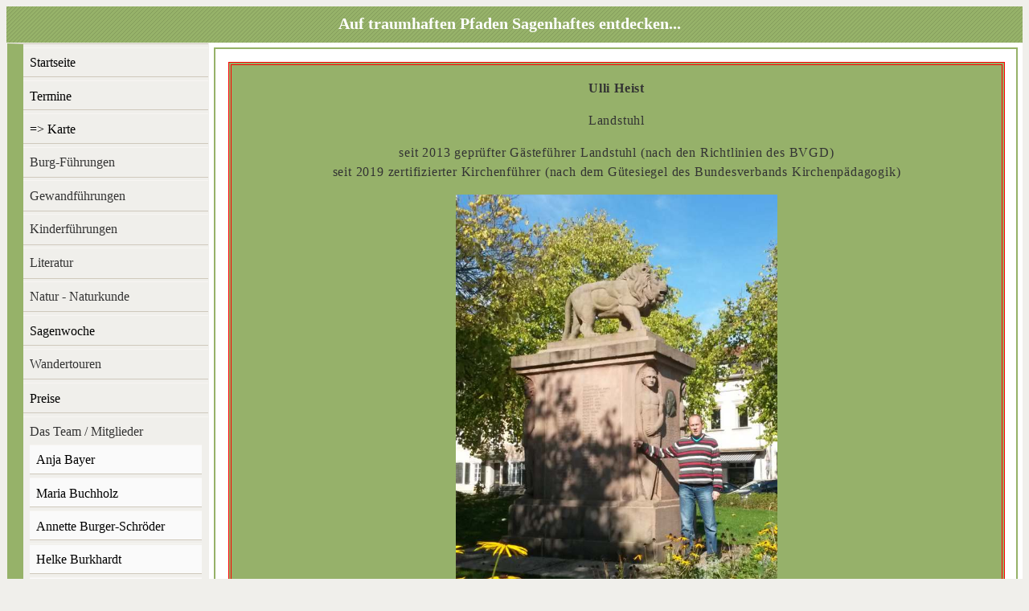

--- FILE ---
content_type: text/html; charset=UTF-8
request_url: https://g-ig.de/heist/
body_size: 7059
content:
<!DOCTYPE html PUBLIC "-//W3C//DTD XHTML 1.0 Transitional//DE" "http://www.w3.org/TR/xhtml1/DTD/xhtml1-transitional.dtd">
<html xmlns="http://www.w3.org/1999/xhtml" lang="de">
 <head profile="http://gmpg.org/xfn/11">
  <meta http-equiv="Content-Type" content="text/html; charset=UTF-8" />
  <meta name="viewport" content="width=device-width, initial-scale=0.7, user-scalable=yes">
  <link rel="sitemap" type="application/xml" title="Sitemap" href="https://g-ig.de/sitemap.xml">
  <title>Ulli Heist - Südwestpfalz Gästeführer-IG</title>
  <link rel="stylesheet" href="https://g-ig.de/content/themes/GIG01/style.css" type="text/css" media="screen" />
  <link rel="stylesheet" href="/content/themes/GIG01/druck.css" type="text/css" media="print">
  <meta property="fb:pages" content="145684458836159"> 
  <meta name="format-detection" content="telephone=no">
  <meta name="robots" content="index,follow,noarchive,noimageindex">
  <meta property="og:type"  content="profile">
  <meta property="og:first_name" content="Ulli">
  <meta property="og:last_name"  content="Heist">
  <meta property="og:gender"  content="male">
  <meta property="og:url" content="https://g-ig.de/heist">
  <meta property="og:title" content="Ulli Heist - Südwestpfalz Gästeführer-IG">
  <meta property="og:description" content="Burg-, Kirchen- und Stadtführungen in der Sickingenstadt Landstuhl. Individuelle Führungen auf Anfrage, optional mit Abholung am Bahnhof.">
  <meta name="description" content="Burg-, Kirchen- und Stadtführungen in der Sickingenstadt Landstuhl. Individuelle Führungen auf Anfrage, optional mit Abholung am Bahnhof.">
  <meta property="og:site_name" content="Südwestpfalz Gästeführer-IG">
  <meta name="geo.position" content="49.409844;7.573706">
  <meta name="keywords" content="Gästeführungen, Sickingenstadt, Landstuhl, Tourismus, Franz von Sickingen, Sickingen, Benzino, Alte Kapelle, Denkmal, Burg, Nanstein, St. Andreas, Hl. Geist">
  <meta name="twitter:card" content="summary">
  <meta name="twitter:site" content="@in_Landstuhl">
  <meta name="twitter:creator" content="@in_Landstuhl">
  <meta name="twitter:title" content="Ulli Heist - Mitglied bei der Südwestpfalz Gästeführer-IG und im BVGD">
  <meta name="twitter:description" content="Burg-, Kirchen- und Stadtführungen in der Sickingenstadt Landstuhl. Individuelle Führungen auf Anfrage, optional mit Abholung am Bahnhof.">
  <meta name="twitter:image" content="https://die-gaestefuehrer.de/images/supplier/member/member_22.jpg">
  <meta property="og:image"  content="https://die-gaestefuehrer.de/images/supplier/member/member_22.jpg">
 <PageMap>
  <DataObject type="thumbnail">
   <Attribute name="src" value="https://die-gaestefuehrer.de/images/supplier/member/member_22.jpg"/>
   <Attribute name="width" value="500">
   <Attribute name="height" value="500">
  </DataObject>
 </PageMap>  <link rel="shortcut icon" href="https://g-ig.de/urh_gig.ico">
  <link rel="alternate" type="application/rss+xml" title="RSS Feed" href="/feed/" >
  <meta name="theme-color" content="#96B269">
  <meta name="msapplication-navbutton-color" content="#96B269">
  <meta name="apple-mobile-web-app-status-bar-style" content="#96B269">
 <meta http-equiv="Ulli" content="Test" />
		<script type="text/javascript">
			window._wpemojiSettings = {"baseUrl":"https:\/\/s.w.org\/images\/core\/emoji\/13.0.1\/72x72\/","ext":".png","svgUrl":"https:\/\/s.w.org\/images\/core\/emoji\/13.0.1\/svg\/","svgExt":".svg","source":{"concatemoji":"https:\/\/g-ig.de\/wp-includes\/js\/wp-emoji-release.min.js?ver=5.6.9"}};
			!function(e,a,t){var n,r,o,i=a.createElement("canvas"),p=i.getContext&&i.getContext("2d");function s(e,t){var a=String.fromCharCode;p.clearRect(0,0,i.width,i.height),p.fillText(a.apply(this,e),0,0);e=i.toDataURL();return p.clearRect(0,0,i.width,i.height),p.fillText(a.apply(this,t),0,0),e===i.toDataURL()}function c(e){var t=a.createElement("script");t.src=e,t.defer=t.type="text/javascript",a.getElementsByTagName("head")[0].appendChild(t)}for(o=Array("flag","emoji"),t.supports={everything:!0,everythingExceptFlag:!0},r=0;r<o.length;r++)t.supports[o[r]]=function(e){if(!p||!p.fillText)return!1;switch(p.textBaseline="top",p.font="600 32px Arial",e){case"flag":return s([127987,65039,8205,9895,65039],[127987,65039,8203,9895,65039])?!1:!s([55356,56826,55356,56819],[55356,56826,8203,55356,56819])&&!s([55356,57332,56128,56423,56128,56418,56128,56421,56128,56430,56128,56423,56128,56447],[55356,57332,8203,56128,56423,8203,56128,56418,8203,56128,56421,8203,56128,56430,8203,56128,56423,8203,56128,56447]);case"emoji":return!s([55357,56424,8205,55356,57212],[55357,56424,8203,55356,57212])}return!1}(o[r]),t.supports.everything=t.supports.everything&&t.supports[o[r]],"flag"!==o[r]&&(t.supports.everythingExceptFlag=t.supports.everythingExceptFlag&&t.supports[o[r]]);t.supports.everythingExceptFlag=t.supports.everythingExceptFlag&&!t.supports.flag,t.DOMReady=!1,t.readyCallback=function(){t.DOMReady=!0},t.supports.everything||(n=function(){t.readyCallback()},a.addEventListener?(a.addEventListener("DOMContentLoaded",n,!1),e.addEventListener("load",n,!1)):(e.attachEvent("onload",n),a.attachEvent("onreadystatechange",function(){"complete"===a.readyState&&t.readyCallback()})),(n=t.source||{}).concatemoji?c(n.concatemoji):n.wpemoji&&n.twemoji&&(c(n.twemoji),c(n.wpemoji)))}(window,document,window._wpemojiSettings);
		</script>
		<style type="text/css">
img.wp-smiley,
img.emoji {
	display: inline !important;
	border: none !important;
	box-shadow: none !important;
	height: 1em !important;
	width: 1em !important;
	margin: 0 .07em !important;
	vertical-align: -0.1em !important;
	background: none !important;
	padding: 0 !important;
}
</style>
	<link rel='stylesheet' id='wp-block-library-css'  href='https://g-ig.de/wp-includes/css/dist/block-library/style.min.css?ver=5.6.9' type='text/css' media='all' />
<link rel="canonical" href="https://g-ig.de/heist/" />
 </head>
 <body>
<div id="header"> <div id="text_caption">Auf traumhaften Pfaden Sagenhaftes entdecken...</div></div><table border='0' id='layout_table' summary='Pseudo-Tabelle'><tr><td align='left' valign='top' id='left_column'>
<!-- ChangeDetection.com detection="off" --><nav>
<div class="main_nav_container"><ul id="main_nav_list">
<li><a class="main_nav_item" href="https://g-ig.de/" target="_top">Startseite</a></li>
<li><a class="main_nav_item" href="https://g-ig.de/termine/" target="_top">Termine</a></li>
<li><a class="main_nav_item" href="https://g-ig.de/karte/" target="_top">=> Karte</a></li>
<li><details  class="main_nav_item"><summary><a>Burg-Führungen</a></summary>
<ul class="sub_nav_list">
<li class="submenu"><a class="main_nav_item" href="https://g-ig.de/burg/drachenfels/" target="_top">Drachenfels</a></li>
<li class="submenu"><a class="main_nav_item" href="https://g-ig.de/burg/falkenburg/" target="_top">Falkenburg</a></li>
<li class="submenu"><a class="main_nav_item" href="https://g-ig.de/burg/graefenstein/" target="_top">Gräfenstein</a></li>
<li class="submenu"><a class="main_nav_item" href="https://g-ig.de/burg/heidelsburg/" target="_top">Heidelsburg</a></li>
<li class="submenu"><a class="main_nav_item" href="https://g-ig.de/burg/lemberg/" target="_top">Lemberg</a></li>
<li class="submenu"><a class="main_nav_item" href="https://g-ig.de/burg/nanstein/" target="_top">Nanstein</a></li>
<li class="submenu"><a class="main_nav_item" href="https://g-ig.de/burg/neudahn/" target="_top">Neudahn</a></li>
<li class="submenu"><a class="main_nav_item" href="https://g-ig.de/burg/steinenschloss/" target="_top">Steinenschloß</a></li></ul></details></li>
<li><details  class="main_nav_item"><summary><a>Gewandführungen</a></summary>
<ul class="sub_nav_list">
<li class="submenu"><a class="main_nav_item" href="https://g-ig.de/burg/drachenfels/" target="_top">Burg Drachenfels</a></li>
<li class="submenu"><a class="main_nav_item" href="https://g-ig.de/burg/falkenburg/" target="_top">Burg Falkenburg</a></li>
<li class="submenu"><a class="main_nav_item" href="https://g-ig.de/gewand/floessertour/" target="_top">Flößertour</a></li>
<li class="submenu"><a class="main_nav_item" href="https://g-ig.de/gewand/friedhof/" target="_top">Friedhof Pirmasens</a></li>
<li class="submenu"><a class="main_nav_item" href="https://g-ig.de/gewand/harzkraemer/" target="_top">Harzkrämertour</a></li>
<li class="submenu"><a class="main_nav_item" href="https://g-ig.de/burg/heidelsburg/" target="_top">Heidelsburg</a></li>
<li class="submenu"><a class="main_nav_item" href="https://g-ig.de/gewand/nachtwacht/" target="_top">Nachtwächter</a></li>
<li class="submenu"><a class="main_nav_item" href="https://g-ig.de/burg/lemberg/" target="_top">Burg Lemberg</a></li>
<li class="submenu"><a class="main_nav_item" href="https://g-ig.de/gewand/marketenderin/" target="_top">Marketenderin</a></li></ul></details></li>
<li><details  class="main_nav_item"><summary><a>Kinderführungen</a></summary>
<ul class="sub_nav_list">
<li class="submenu"><a class="main_nav_item" href="https://g-ig.de/kinder/maerchen/" target="_top">Märchenwanderung</a></li>
<li class="submenu"><a class="main_nav_item" href="https://g-ig.de/kinder/natur/" target="_top">Natur</a></li></ul></details></li>
<li><details  class="main_nav_item"><summary><a>Literatur</a></summary>
<ul class="sub_nav_list">
<li class="submenu"><a class="main_nav_item" href="https://g-ig.de/literatur/dialekt/" target="_top">Dialektführung</a></li>
<li class="submenu"><a class="main_nav_item" href="https://g-ig.de/literatur/hugoball/" target="_top">Hugo Ball</a></li></ul></details></li>
<li><details  class="main_nav_item"><summary><a>Natur - Naturkunde</a></summary>
<ul class="sub_nav_list">
<li class="submenu"><a class="main_nav_item" href="https://g-ig.de/natur/pilze/" target="_top">Pilze</a></li></ul></details></li>
<li><a class="main_nav_item" href="https://g-ig.de/sagenwoche/" target="_top">Sagenwoche</a></li>
<li><details  class="main_nav_item"><summary><a>Wandertouren</a></summary>
<ul class="sub_nav_list">
<li class="submenu"><a class="main_nav_item" href="https://g-ig.de/wandern/dahn/" target="_top">Dahner Felsenland</a></li>
<li class="submenu"><a class="main_nav_item" href="https://g-ig.de/wandern/pirmasens/" target="_top">Pirmasens</a></li>
<li class="submenu"><a class="main_nav_item" href="https://g-ig.de/wandern/felsenwald/" target="_top">Premiumweg Felsenwald – Südwestpfalz Gästeführer-IG</a></li>
<li class="submenu"><a class="main_nav_item" href="https://g-ig.de/wandern/vg_pirmasens/" target="_top">VG Pirmasens-Land</a></li>
<li class="submenu"><a class="main_nav_item" href="https://g-ig.de/wandern/teufelspfad/" target="_top">Teufelspfad</a></li>
<li class="submenu"><a class="main_nav_item" href="https://g-ig.de/burg/heidelsburg/" target="_top">VG Waldfischbach-Burgalben</a></li>
<li class="submenu"><a class="main_nav_item" href="https://g-ig.de/wandern/vg_wallhalben/" target="_top">VG Wallhalben</a></li></ul></details></li>
<li><a class="main_nav_item" href="https://g-ig.de/preise/" target="_top">Preise</a></li>
<li><details  class="main_nav_item" open><summary><a>Das Team / Mitglieder</a></summary>
<ul class="sub_nav_list">
<li class="submenu"><a class="main_nav_item" href="https://bayer.g-ig.de" target="_top">Anja Bayer</a></li>
<li class="submenu"><a class="main_nav_item" href="https://buchholz.g-ig.de" target="_top">Maria Buchholz</a></li>
<li class="submenu"><a class="main_nav_item" href="https://burger-schroeder.g-ig.de" target="_top">Annette Burger-Schröder</a></li>
<li class="submenu"><a class="main_nav_item" href="https://burkhardt.g-ig.de" target="_top">Helke Burkhardt</a></li>
<li class="submenu"><a class="main_nav_item" href="https://cabrera.g-ig.de" target="_top">Ellen Cabrera</a></li>
<li class="submenu"><a class="main_nav_item" href="https://danner-schmidt.g-ig.de" target="_top">Barbara Danner-Schmidt</a></li>
<li class="submenu"><a class="main_nav_item" href="https://drum.g-ig.de" target="_top">Patricia Drum</a></li>
<li class="submenu"><a class="main_nav_item" href="https://ehrhardt.g-ig.de" target="_top">Anita Ehrhardt</a></li>
<li class="submenu"><a class="main_nav_active_item" href="https://heist.g-ig.de" target="_top">Ulli Heist</a></li>
<li class="submenu"><a class="main_nav_item" href="https://johner-allmosloechner.g-ig.de" target="_top">Heidrun Johner-Allmoslöchner</a></li>
<li class="submenu"><a class="main_nav_item" href="https://kallenbrunnen.g-ig.de" target="_top">Herbert Kallenbrunnen</a></li>
<li class="submenu"><a class="main_nav_item" href="https://kling.g-ig.de" target="_top">Karl Kling</a></li>
<li class="submenu"><a class="main_nav_item" href="https://knerr.g-ig.de" target="_top">Marcela Knerr</a></li>
<li class="submenu"><a class="main_nav_item" href="https://liebel.g-ig.de" target="_top">Patrick Liebel</a></li>
<li class="submenu"><a class="main_nav_item" href="https://martin.g-ig.de" target="_top">Gabi Martin</a></li>
<li class="submenu"><a class="main_nav_item" href="https://schaefer.g-ig.de" target="_top">Brigitte Schäfer</a></li>
<li class="submenu"><a class="main_nav_item" href="https://schmitt.g-ig.de" target="_top">Christine Schmitt</a></li>
<li class="submenu"><a class="main_nav_item" href="https://ulrich.g-ig.de" target="_top">Vera Ulrich</a></li>
<li class="submenu"><a class="main_nav_item" href="https://vogel.g-ig.de" target="_top">Anke Vogel</a></li>
<li class="submenu"><a class="main_nav_item" href="https://wagner.g-ig.de" target="_top">Martina Wagner</a></li>
<li class="submenu"><a class="main_nav_item" href="https://woll.g-ig.de" target="_top">Hiltrud Woll</a></li>
<li class="submenu"><a class="main_nav_item" href="https://g-ig.de/mitgliedschaft/" target="_top">Mitgliedschaft</a></li>
<li class="submenu"><a class="main_nav_item" href="https://g-ig.de/wichtig/" target="_top">Wichtiges</a></li></ul></details></li>
<li><a class="main_nav_item" href="https://g-ig.de/links/" target="_top">Links</a></li>
<li><a class="main_nav_item" href="https://g-ig.de/impressum/" target="_top">Impressum / Kontakt</a></li>
<li><a class="main_nav_item" href="https://g-ig.de/datenschutz/" target="_top">Datenschutz</a></li>
<li><a class='main_nav_item' href='https://www.facebook.com/profile.php?id=145684458836159&Gruss_von=G-IG.de' target='facebook' title='Wir bei facebook (Externe Seite)'><font color='#3B5998'><b>f</b>acebook</font></a></li>
</ul>
<!-- ChangeDetection.com detection="on" --><br><form role="search" method="get" id="searchform" class="searchform" action="https://g-ig.de/">
				<div>
					<label class="screen-reader-text" for="s">Suche nach:</label>
					<input type="text" value="" name="s" id="s" />
					<input type="submit" id="searchsubmit" value="Suche" />
				</div>
			</form><br></div></nav></td><td valign='top' bgcolor='#FFFFFF' id='right_column'><div id="content">
<div id="content_container" class="content">
<table style="border-bottom:#ff0000 1px solid;border-left:#ff0000 1px solid;background-color:#96b16a;margin:1px;width:100%;height:100px;border-top:#ff0000 1px solid;border-right:#ff0000 1px solid">
<tr><td style="border-bottom:#ff0000 1px solid;border-left:#ff0000 1px solid;border-top:#ff0000 1px solid;border-right:#ff0000 1px solid">

<p align="center"><strong>Ulli Heist</strong></p>
<p align="center">Landstuhl</p>
<p align="center">seit 2013 geprüfter Gästeführer Landstuhl (nach den Richtlinien des BVGD)<br>
seit 2019 zertifizierter Kirchenführer (nach dem Gütesiegel des Bundesverbands Kirchenpädagogik)</p>
<p align="center"><a href="http://landstuhl.info/Rundweg/" target="Stadt" title="Informationen zum Stadtrundgang?" rel="noopener noreferrer"><img class="nolpt" border="0" hspace="0" src="/content/files/heist/Loewe.jpg" width="400"></a></p>
<br><br>
<center><table border="0"><tr><td nowrap='nowarp'>
<u><b>Führungen</b>:</u><ul style="list-style-type:disc">
<li><strong>Burg Nanstein: Über das Leben und Sterben des &#8222;letzten Ritters&#8220; in der Pfalz &#8211; Franz von Sickingen </strong> (Burgführung)</li>
<li><strong>Spuren der Vergangenheit in der Sickingenstadt Landstuhl</strong> (Führung durch die historische Altstadt)</li>
<li><strong>Friedhofsführung</strong></li>
<li><strong>Die Reformation in der Sickingenstadt Landstuhl</strong></li>
<li><strong>Führung in der <i>Alten</i> Kapelle</strong></li>
<li><strong>Führung in der St. Andreas Kirche</strong></li>
<li><strong>Führung in der Hl. Geist Kirche</strong></li>
<li><strong>Führung in der <i>Prot.</i> Stadtkirche (Gustav-Adolph-Kirche)</strong></li>
<li><strong>Kirchenpädagogische Führung</strong></li>
</ul></td></tr></table></center>

<p style="text-align:center">
<center><figure style="text-align:center;width:500px">
 <a href="https://landstuhl.info/burg/" target="Burg" title="Informationen zur Burg?" rel="noopener noreferrer">
  <img src="/content/files/heist/BImo5237.jpg" style="display:block;width:500px;text-align:center">
 </a>
 <figcaption style="background-color:#E8E8E8;width:500px">Fotografiert von Barbara Imo</figcaption>
</figure></center></p>
<center><table border='0'><tr><td valign='top'>Kontakt:</td><td><a class="tel" href="tel:+496371916590" rel="nofollow">06371 / 9&#x31;6590</a><br>
<a href="&#x6d;ai&#x6c;to&#x3a;&#085;&#108;liH&#101;&#105;&#115;&#116;&#064;&#071;&#045;&#073;&#071;.de">Ulli Heist (at) G-IG . de</a><br>
<a href="http://heist.landstuhl.info/?utm_source=www.g-ig.de" target="_blank" rel="noopener noreferrer">heist.landstuhl.info</a></td></tr></table></center>

&nbsp; <u><b>N&auml;chste Termine</b>:</u>
<table border='2' cellpadding='3' cellspacing='1' bordercolor='#96B269'>

<tr><td valign='top' align='center' nowrap='nowrap'><b>Fri<br>May 22<sup>nd</sup> 26</b><br>04:30 PM<br><br><a href='https://g-ig.de/termine/260522_1630' target='_top'>more...</a></td><td valign='top'><b>Hidden traces of K-Town's brewery history</b><br>During the tour you will hear a lot about the history of the breweries in Kaiserslautern.<br>
You will see at least two former beer-/ice-cellars from the inside.<br>
A tasting is of course included.<br>
Sturdy shoes and a good flashlight are required.<br>
</td></tr>
<tr><td valign='top' align='center' nowrap='nowrap'><b>Sun<br>May 31<sup>st</sup> 26</b><br>10:00 AM<br><br><a href='https://g-ig.de/termine/260531_1000' target='_top'>more...</a></td><td valign='top'><b>The last knight 'Franz von Sickingen' and the Nanstein castle</b><br>Around the castle and right through the middle.<br>
Over 500 years of castle history and information about - the last knight - Franz von Sickingen.<br>
In good weather a great view, with additional information about the city (Landstuhl) in the valley.<br>
</td></tr>
<tr><td valign='top' align='center' nowrap='nowrap'><b>So 14.06.26</b><br>10:00 Uhr<br><br><a href='https://g-ig.de/termine/260614_1000' target='_top'>Details</a></td><td valign='top'><b>Franz von Sickingen und die Burg Nanstein</b><br>Um die Burg herum und mitten durch.<br>
Was hat der Bau der Burg mit Kaiser Barbarossa zu tun und<br>
wie war das Verhältnis zwischen Franz von Sickingen und Kaiser Karl V.?<br>
Bei gutem Wetter eine tolle Aussicht, mit zusätzlichen Informationen zur (historischen Alt-) Stadt.<br>
</td></tr>
<tr><td valign='top' align='center' nowrap='nowrap'><b>Fr 19.06.26</b><br>16:30 Uhr<br><br><a href='https://g-ig.de/termine/260619_1630' target='_top'>Details</a></td><td valign='top'><b>Versteckte Spuren der Lautrer Brauereigeschichte</b><br>Hier erfährt und erlebt man allerlei Geschichte(n) rund um die Brauereien von Kaiserslautern. Eine Kostprobe ist inklusive.<br>
Für die Besichtung ehemaliger Eis-/Bier-Keller sind festes Schuhwerk und eine gute Taschenlampe erforderlich.<br>
Die Führung erfolgt auf eigene Gefahr. Die Teilnehmer/innen stellen die Stadt Kaiserslautern sowie die von ihr beauftragten Gästeführer/innen und Kooperationspartner von jeder Haftung frei.<br>
</td></tr>
<tr><td valign='top' align='center' nowrap='nowrap'><b>Fri<br>July 10<sup>th</sup> 26</b><br>04:30 PM<br><br><a href='https://g-ig.de/termine/260710_1630' target='_top'>more...</a></td><td valign='top'><b>Hidden traces of K-Town's brewery history</b><br>During the tour you will hear a lot about the history of the breweries in Kaiserslautern.<br>
You will see at least two former beer-/ice-cellars from the inside.<br>
A tasting is of course included.<br>
Sturdy shoes and a good flashlight are required.<br>
</td></tr>
<tr><td valign='top' align='center' nowrap='nowrap'><b>Fr 28.08.26</b><br>16:30 Uhr<br><br><a href='https://g-ig.de/termine/260828_1630' target='_top'>Details</a></td><td valign='top'><b>Versteckte Spuren der Lautrer Brauereigeschichte</b><br>Hier erfährt und erlebt man allerlei Geschichte(n) rund um die Brauereien von Kaiserslautern. Eine Kostprobe ist inklusive.<br>
Für die Besichtung ehemaliger Eis-/Bier-Keller sind festes Schuhwerk und eine gute Taschenlampe erforderlich.<br>
Die Führung erfolgt auf eigene Gefahr. Die Teilnehmer/innen stellen die Stadt Kaiserslautern sowie die von ihr beauftragten Gästeführer/innen und Kooperationspartner von jeder Haftung frei.<br>
</td></tr>
<tr><td valign='top' align='center' nowrap='nowrap'><b>So 20.09.26</b><br>14:00 Uhr<br><br><a href='https://g-ig.de/termine/260920_1400' target='_top'>Details</a></td><td valign='top'><b>Altstadtrundgang: Sickingenstadt Landstuhl</b><br>Klassische Führung entlang des 2 km langen Stadt-Rundgangs.<br>
Vorbei an den Amtshäusern der Sickinger, auf der Suche nach weiteren Spuren der Sickinger.<br>
Wo hat Martin Butzer den ersten lutherischen Gottesdienst in der Pfalz gefeiert?<br>
Was war früher im heutigen Rathaus und wo war früher das Rathaus?<br>
</td></tr></table>

</td></tr></table>
</div>
</div>
<script type="application/ld+json">
{
 "@context": "http://schema.org",
 "@type": "Person",
 "givenName": "Ulli",
 "additionalName": "Rainer",
 "familyName": "Heist",
 "gender": "http://schema.org/Male",
 "nationality": "German",
 "url": "https://landstuhl.info/heist/",
 "description": "zertifizierter Gästeführer und zertifizierter Kirchenführer",
 "sameAs": [
  "http://twitter.com/in_Landstuhl",
  "https://www.pfaelzer-muehlenland.de/de/wandern-radfahren/wanderfuehrer/suedwestpfalz-gaestefuehrer-ig/ulli-heist/",
  "https://die-gaestefuehrer.de/profile/Ulli-Heist-G-IG-022"
 ]
}
</script>
<script type="application/ld+json">
{
 "@context": "http://schema.org",
 "@type": "BreadcrumbList",
 "itemListElement":
 [
  {
   "@type": "ListItem",
   "position": 1,
   "item":
   {
    "@id": "https://g-ig.de",
    "name": "G-IG.de"
   }
  },
  {
   "@type": "ListItem",
   "position": 2,
   "item":
   {
    "@id": "https://g-ig.de/team",
    "name": "Team"
   }
  },
  {
   "@type": "ListItem",
   "position": 3,
   "item":
   {
    "@id": "https://g-ig.de/heist",
    "name": "Ulli Heist"
   }
  }
 ]
}
</script></td></tr></table>  
<a style="display:none;" href="https://g-ig.de/spider-trap/info.php" title="Spider Trap for Bad Bots" rel="nofollow">Do NOT follow this link or you will be banned from the site!</a>
<script type='text/javascript' src='https://g-ig.de/wp-includes/js/wp-embed.min.js?ver=5.6.9' id='wp-embed-js'></script>
  <div id="footer">
   <div id="footer_text">...auf den Spuren der Vergangenheit, Gegenwart und Zukunft</div>
  </div>
 </body>
</html>

--- FILE ---
content_type: text/css
request_url: https://g-ig.de/content/themes/GIG01/style.css
body_size: 6457
content:
/*
Theme Name: G-IG
Theme URI: http://wordpress.lernenhoch2.de
Description: Template zum Wordpress Tutorial auf http://wordpress.lernenhoch2.de
Author: Ulli Heist
Author URI: http://lernenhoch2.de
*/

html 
{
 width: 100%;
}

body 
{
 color:#333; 
 background:#f0efeb;
}

#left_column 
{
 width:250px;
 vertical-align:top;
 background-color:#f0efeb;
}

#right_column 
{
 vertical-align: top;
}

#header {
 height:45px;
 width:100%;
 position:relative;
 top:0;
 left:0;
 background:url('/content/files/css/bg-top.png') top center repeat-x;
}

#text_caption {
 color:#fff;
 position:absolute;
 top:10px;
 text-align:center;
 font-family: Georgia,serif;
 font-style: normal;
 font-size: 20px;
 font-weight: bold;
 text-decoration: none;
 color: #ffffff;
 width:99%;
}

// https://a-vista-studios.de/blog/webdesign/mobile-menue-ohne-javascript/

// @media screen and (max-width: 960px) 
{
  /*Formatierung Mobiles Menue*/
  nav ul {
    top: 12em;
    position: absolute;
    background: #ccc;
    width: 100%;
    left: -100%;
 
    list-style-type:none;
    margin: 0;
    padding: 0;
 
    -webkit-transition: all 0.6s ease;
    -moz-transition: all 0.6s ease;
    -o-transition: all 0.6s ease;
    transition: all 0.6s ease;
  }
 
  nav ul li{
    display: block;
    text-align: left;
    padding: 0em 0.5em;
    border-bottom: 1px solid #fff;
  }
 
  nav ul li a {
    color: #555;
    padding: 1em 0;
  }
 
  nav ul.main_nav_list li a:hover {
    border-bottom: 0;
  }
 
  /*Hamburger-Icon*/
  nav a#nav-m img,
  nav a.close img {
    width: 40px;
    height: auto;
  }
 
  nav > .close,
  nav a#nav-m:target {
    display: none;
  }
 
  nav a:target ~ ul,
  nav a:target ~ .close {
    display: inline-block;
  }
 
  nav a:target ~ .close {
    position: absolute;
    margin-left: -40px;
  }
 
  nav a:target ~ ul {
    left: 0;
  }
}


// http://www.wpbeginner.com/wp-themes/how-to-style-wordpress-navigation-menus/

@media screen and (min-width: 961px) 
{
menu-item {
 list-style:none;
 margin:0;
 padding:0;
 border-top:1px solid #CFC9BC;
 text-decoration:none;
}

#menu-item a { 
  overflow: hidden;
  height: 1.5em;
  line-height: 1.6em;
}

a.main-item {
  display:block;
  padding:0.4em 0.5em;
  border-top:1px solid #F7F5F2;
  border-bottom:1px solid #CFC9BC;
  margin:0;
  color: #000000;
  background-color: #f0efeb;
}

a.main_nav_active_item {
  display:block;
  padding:0.3em 1em;
  color:#fff;
  margin:0;
}

a.main_nav_item:hover {
  background-color: #fcfcfc;
}

.sub-menu {
 list-style:none;
 margin:0;
 padding:0;
 border-top:1px solid #CFC9BC;
}

.sub-menu li a {
  overflow: hidden;
  height: 1.5em;
 display:block;
 padding:0.4em 0;
 text-indent: 0.5em;
 color:black;
 border-top:1px solid #F7F5F2;
 border-bottom:1px solid #CFC9BC;
 text-decoration:none;
 margin:0;
 width:100%;
}

a.sub_nav_item {
  background-color: #e4e1dc;
  text-decoration:none;
}

a.sub_nav_active_item {
  background-color: #f0efeb;
}

.sub_nav_list li a:hover 
{
  background-color: #fcfcfc;
}





#menu-navigation-container 
{
 background:url('/content/files/css/menue_bg.png') right -20px no-repeat;
}

#menu-navigation a.current_page_item {
  background: url(/content/files/css/n1active.gif) no-repeat;
  font-family: Arial,sans-serif;
  font-style: normal;
  font-size: 18px;
  font-weight: normal;
  text-decoration:none;
  color: #ffffff;
}

a.current_page_item 
{
 border-left:10px solid #96B269;
 border-bottom:2px solid #96B269;
 background-color:#96B269;
}



#main_nav_list {
 list-style:none;
 margin:0;
 padding:0;
 border-top:1px solid #CFC9BC;
 border-left:20px solid #96B269;

}

#main_nav_list a { 
  overflow: hidden;
  height: 1.5em;
  line-height: 1.6em;

}


}

#wrapper {width: 850px; margin: auto; text-align: left; background: #fff;}
#main {width:80%; padding: 20px; float: right;}
// #footer {clear: both; height: 100px; padding: 20px; }



#sub_container2 
{
}

#content_container 
{
 background-color:#ffffff;
//	margin: 30px auto 0 auto;
//	width: 94%;

 border:2px solid #96B269;
 letter-spacing:0.05em;
 line-height:1.5em;
 padding: 15px; 
}



#content 
{
 background-color:#555555;
 margin:5px; 
}

#footer 
{
 clear: both;
 left: 0;
 bottom: 0;
 height: 50px;
 width: 100%;
 text-align:center;
 background:url('/content/files/css/bg-bottom.png') bottom center repeat-x;
}

#footer_text {
 padding-top:15px;
 font-family: Georgia,serif;
 font-style: normal;
 font-size: 20px;
 font-weight: normal;
 text-decoration: none;
 color: #ffffff;
}



.sub_nav_list a.main_nav_item 
{
background:url(/content/files/css/sub1.gif) no-repeat;
# background-position: top right;
  margin:4px 0 4px 0;                                                   // Eintrag neu
}


a.sub_nav_item 
{
 background:url('/content/files/css/menuepunktbg_man.png') right bottom #E4E1DB no-repeat;
}


#main_nav_container 
{
 background:url('/content/files/css/menue_bg.png') right -20px no-repeat;
}


#main_nav_list 
{
 list-style:none;
 margin:0;
 padding:0;
 border-top:1px solid #CFC9BC;
}

#main_nav_list a { 
  overflow: hidden;
  height: 1.4em;
  line-height: 1.5em;
}

a.main_nav_item {
  display:block;
  padding:0.4em 0.5em;
  border-top:1px solid #F7F5F2;
  border-bottom:1px solid #CFC9BC;
  color: #000000;
  margin:4px 0 4px 0;                                                   // Eintrag neu
  background-color: #f0efeb;
  text-decoration:none;
}


details.main_nav_item {
  display:block;
  padding:0.4em 0.5em;
  border-top:1px solid #F7F5F2;
  border-bottom:1px solid #CFC9BC;
  margin:3px 0 3px 0;                              // 0
  color: #000000;
  background-color: #f0efeb;
}






a.main_nav_active_item {
  display:block;
  padding:0.3em 1em;
  color:#fff;
  margin:0;
}

a.main_nav_item:hover {
  background-color: #fcfcfc;
}

.sub_nav_list 
{
 list-style:none;
 margin:0;
 padding:0;
}

.sub_nav_list li a 
{
  overflow: hidden;
  height: 1.5em;
 display:block;
 padding:0.4em 0;
 text-indent: 0.5em;
 color:black;
 border-top:1px solid #F7F5F2;
 border-bottom:1px solid #CFC9BC;
 margin:0;
 width:100%;
}

a.sub_nav_item 
{
 background-color: #e4e1dc;
}

a.sub_nav_active_item {
  background-color: #f0efeb;
}

.sub_nav_list li a:hover {
  background-color: #fcfcfc;
}

#main_nav_list {
 border-left:20px solid #96B269;
}
a.main_nav_active_item {
 border-left:10px solid #96B269;
 border-bottom:2px solid #96B269;
 background-color:#96B269;
}

.sub_nav_list 
{
# border-bottom:2px solid #96B269;
}

details summary::-webkit-details-marker { display:none; }

#layout_table 
{
 width: 100%;
 border-collapse: collapse;
}


--- FILE ---
content_type: text/css
request_url: https://g-ig.de/content/themes/GIG01/druck.css
body_size: 2330
content:
body#main_body {
  margin: 0;
  padding: 0;
  background-color: #ffffff;
}

img.nolpt
{
display:none;
}

#main_container {
	clear: both;
  background-color: #ffffff;
 	z-index: 0;
}

#content_container ul {
	list-style:none;
}

#content_container ul li {
	padding:0;
}

#content_container ul, #content_container ol 
{
}

#content_container ul li, #content_container ol li {
 padding:0.2em 0;
}
/** Footer
==============================================================================*/
#footer {
	width: 100%;
  clear: both;
 height:50px;
 text-align:center;
}
#footer_text {
 color:#fff;
 padding-top:10px;
}
/** Menue
==============================================================================*/

#main_nav_list 
{
  display:none;
}

#main_nav_list a 
{ 
  display:none;
}

a.main_nav_item 
{
  display:none;
}

a.main_nav_active_item 
{
  display:none;
}

a.main_nav_item:hover 
{
  display:none;
}

.sub_nav_list 
{
  display:none;
}

.sub_nav_list li a 
{
  display:none;
}

a.sub_nav_item 
{
  display:none;
}

a.sub_nav_active_item 
{
  display:none;
}

.sub_nav_list li a:hover 
{
  display:none;
}

/******************************************************************************/
#logo
{
  display:none;
}

#text_caption {
 color:#fff;
 position:absolute;
 top:10px;
 left:3%;
 width:100%;
}

#header 
{
  display:none;
}

#layout_table {
	width: 100%;
	border-collapse: collapse;
}

#left_column 
{
  display:none;
}

#right_column {
	vertical-align: top;
}

#left_column_container 
{
 display:none 
}

#sub_container2 
{
}

#content_container 
{
}

#content_container h1 {
  padding:16px;
}
#content_container h2 {
  padding:16px;
}
#content_container h3 {
  padding:16px;
}

#content_container a {
 color:#172D52;
}

#content_container a:visited {
 color:#172D52;
}
#content_container a:hover {
 color:#FF8A00;
}
#content_container a:active {
 color:#172D52;
}
#content_container table 
{
 border-collapse:collapse;
/* Markierungen herausnehmen! */
}

#content_container table th {
 padding:0.5em 0.2em;
}
#content_container table td {
 padding:0.2em 0.2em;
 border-bottom:1px solid #CFC9BC;
}
#content_container table tr.odd, #content_container table tr.even {
}
#content_container table tr.odd:hover, #content_container table tr.even:hover {
 background-color:#F1EFEB;
}


#header, #respond, #footer, #commentform, #headerimg, a#tooCool, #searchform, #s,
 #submit, #sidebar, #wp-calendar {
	display: none;
}